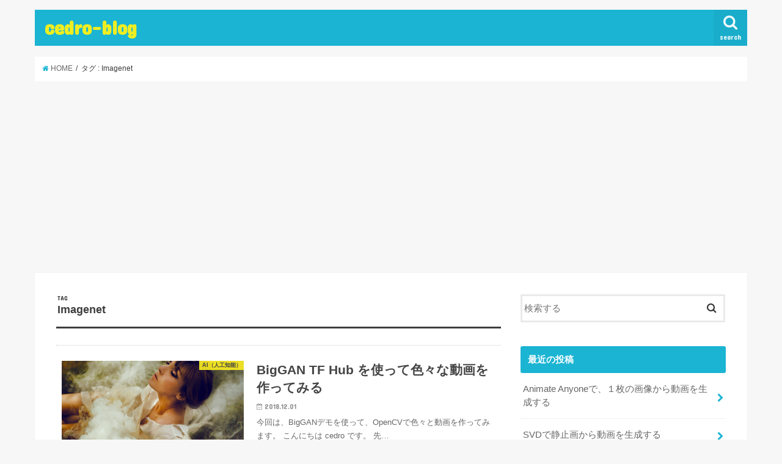

--- FILE ---
content_type: text/html; charset=UTF-8
request_url: http://cedro3.com/tag/imagenet/
body_size: 8616
content:
<!doctype html>
<!--[if lt IE 7]><html lang="ja"
	prefix="og: https://ogp.me/ns#"  class="no-js lt-ie9 lt-ie8 lt-ie7"><![endif]-->
<!--[if (IE 7)&!(IEMobile)]><html lang="ja"
	prefix="og: https://ogp.me/ns#"  class="no-js lt-ie9 lt-ie8"><![endif]-->
<!--[if (IE 8)&!(IEMobile)]><html lang="ja"
	prefix="og: https://ogp.me/ns#"  class="no-js lt-ie9"><![endif]-->
<!--[if gt IE 8]><!--> <html lang="ja"
	prefix="og: https://ogp.me/ns#"  class="no-js"><!--<![endif]-->

<head>
<meta charset="utf-8">
<meta http-equiv="X-UA-Compatible" content="IE=edge">
<title>Imagenet | cedro-blog</title>
<meta name="HandheldFriendly" content="True">
<meta name="MobileOptimized" content="320">
<meta name="viewport" content="width=device-width, initial-scale=1"/>


<link rel="pingback" href="http://cedro3.com/xmlrpc.php">

<!--[if IE]>
<![endif]-->
<!--[if lt IE 9]>
<script src="//html5shiv.googlecode.com/svn/trunk/html5.js"></script>
<script src="//css3-mediaqueries-js.googlecode.com/svn/trunk/css3-mediaqueries.js"></script>
<![endif]-->

<!-- GAタグ -->
<script>
  (function(i,s,o,g,r,a,m){i['GoogleAnalyticsObject']=r;i[r]=i[r]||function(){
  (i[r].q=i[r].q||[]).push(arguments)},i[r].l=1*new Date();a=s.createElement(o),
  m=s.getElementsByTagName(o)[0];a.async=1;a.src=g;m.parentNode.insertBefore(a,m)
  })(window,document,'script','//www.google-analytics.com/analytics.js','ga');

  ga('create', 'UA-105375297-1', 'auto');
  ga('send', 'pageview');

</script>



<!-- All In One SEO Pack 3.7.0ob_start_detected [-1,-1] -->
<script type="application/ld+json" class="aioseop-schema">{"@context":"https://schema.org","@graph":[{"@type":"Organization","@id":"http://cedro3.com/#organization","url":"http://cedro3.com/","name":"cedro-blog","sameAs":[]},{"@type":"WebSite","@id":"http://cedro3.com/#website","url":"http://cedro3.com/","name":"cedro-blog","publisher":{"@id":"http://cedro3.com/#organization"}},{"@type":"CollectionPage","@id":"http://cedro3.com/tag/imagenet/#collectionpage","url":"http://cedro3.com/tag/imagenet/","inLanguage":"ja","name":"Imagenet","isPartOf":{"@id":"http://cedro3.com/#website"},"breadcrumb":{"@id":"http://cedro3.com/tag/imagenet/#breadcrumblist"}},{"@type":"BreadcrumbList","@id":"http://cedro3.com/tag/imagenet/#breadcrumblist","itemListElement":[{"@type":"ListItem","position":1,"item":{"@type":"WebPage","@id":"http://cedro3.com/","url":"http://cedro3.com/","name":"cedro-blog"}},{"@type":"ListItem","position":2,"item":{"@type":"WebPage","@id":"http://cedro3.com/tag/imagenet/","url":"http://cedro3.com/tag/imagenet/","name":"Imagenet"}}]}]}</script>
<link rel="canonical" href="http://cedro3.com/tag/imagenet/" />
<!-- All In One SEO Pack -->
<link rel='dns-prefetch' href='//ajax.googleapis.com' />
<link rel='dns-prefetch' href='//fonts.googleapis.com' />
<link rel='dns-prefetch' href='//maxcdn.bootstrapcdn.com' />
<link rel='dns-prefetch' href='//s.w.org' />
<link rel="alternate" type="application/rss+xml" title="cedro-blog &raquo; フィード" href="http://cedro3.com/feed/" />
<link rel="alternate" type="application/rss+xml" title="cedro-blog &raquo; コメントフィード" href="http://cedro3.com/comments/feed/" />
<link rel="alternate" type="application/rss+xml" title="cedro-blog &raquo; Imagenet タグのフィード" href="http://cedro3.com/tag/imagenet/feed/" />
		<script type="text/javascript">
			window._wpemojiSettings = {"baseUrl":"https:\/\/s.w.org\/images\/core\/emoji\/11\/72x72\/","ext":".png","svgUrl":"https:\/\/s.w.org\/images\/core\/emoji\/11\/svg\/","svgExt":".svg","source":{"concatemoji":"http:\/\/cedro3.com\/wp-includes\/js\/wp-emoji-release.min.js"}};
			!function(e,a,t){var n,r,o,i=a.createElement("canvas"),p=i.getContext&&i.getContext("2d");function s(e,t){var a=String.fromCharCode;p.clearRect(0,0,i.width,i.height),p.fillText(a.apply(this,e),0,0);e=i.toDataURL();return p.clearRect(0,0,i.width,i.height),p.fillText(a.apply(this,t),0,0),e===i.toDataURL()}function c(e){var t=a.createElement("script");t.src=e,t.defer=t.type="text/javascript",a.getElementsByTagName("head")[0].appendChild(t)}for(o=Array("flag","emoji"),t.supports={everything:!0,everythingExceptFlag:!0},r=0;r<o.length;r++)t.supports[o[r]]=function(e){if(!p||!p.fillText)return!1;switch(p.textBaseline="top",p.font="600 32px Arial",e){case"flag":return s([55356,56826,55356,56819],[55356,56826,8203,55356,56819])?!1:!s([55356,57332,56128,56423,56128,56418,56128,56421,56128,56430,56128,56423,56128,56447],[55356,57332,8203,56128,56423,8203,56128,56418,8203,56128,56421,8203,56128,56430,8203,56128,56423,8203,56128,56447]);case"emoji":return!s([55358,56760,9792,65039],[55358,56760,8203,9792,65039])}return!1}(o[r]),t.supports.everything=t.supports.everything&&t.supports[o[r]],"flag"!==o[r]&&(t.supports.everythingExceptFlag=t.supports.everythingExceptFlag&&t.supports[o[r]]);t.supports.everythingExceptFlag=t.supports.everythingExceptFlag&&!t.supports.flag,t.DOMReady=!1,t.readyCallback=function(){t.DOMReady=!0},t.supports.everything||(n=function(){t.readyCallback()},a.addEventListener?(a.addEventListener("DOMContentLoaded",n,!1),e.addEventListener("load",n,!1)):(e.attachEvent("onload",n),a.attachEvent("onreadystatechange",function(){"complete"===a.readyState&&t.readyCallback()})),(n=t.source||{}).concatemoji?c(n.concatemoji):n.wpemoji&&n.twemoji&&(c(n.twemoji),c(n.wpemoji)))}(window,document,window._wpemojiSettings);
		</script>
		<style type="text/css">
img.wp-smiley,
img.emoji {
	display: inline !important;
	border: none !important;
	box-shadow: none !important;
	height: 1em !important;
	width: 1em !important;
	margin: 0 .07em !important;
	vertical-align: -0.1em !important;
	background: none !important;
	padding: 0 !important;
}
</style>
<link rel='stylesheet' id='crayon-css'  href='http://cedro3.com/wp-content/plugins/crayon-syntax-highlighter/css/min/crayon.min.css' type='text/css' media='all' />
<link rel='stylesheet' id='crayon-theme-classic-css'  href='http://cedro3.com/wp-content/plugins/crayon-syntax-highlighter/themes/classic/classic.css' type='text/css' media='all' />
<link rel='stylesheet' id='crayon-font-monaco-css'  href='http://cedro3.com/wp-content/plugins/crayon-syntax-highlighter/fonts/monaco.css' type='text/css' media='all' />
<link rel='stylesheet' id='wp-block-library-css'  href='http://cedro3.com/wp-includes/css/dist/block-library/style.min.css' type='text/css' media='all' />
<link rel='stylesheet' id='style-css'  href='http://cedro3.com/wp-content/themes/jstork/style.css' type='text/css' media='all' />
<link rel='stylesheet' id='child-style-css'  href='http://cedro3.com/wp-content/themes/jstork_custom/style.css' type='text/css' media='all' />
<link rel='stylesheet' id='slick-css'  href='http://cedro3.com/wp-content/themes/jstork/library/css/slick.css' type='text/css' media='all' />
<link rel='stylesheet' id='shortcode-css'  href='http://cedro3.com/wp-content/themes/jstork/library/css/shortcode.css' type='text/css' media='all' />
<link crossorigin="anonymous" rel='stylesheet' id='gf_Concert-css'  href='//fonts.googleapis.com/css?family=Concert+One' type='text/css' media='all' />
<link crossorigin="anonymous" rel='stylesheet' id='gf_Lato-css'  href='//fonts.googleapis.com/css?family=Lato' type='text/css' media='all' />
<link crossorigin="anonymous" rel='stylesheet' id='fontawesome-css'  href='//maxcdn.bootstrapcdn.com/font-awesome/4.6.0/css/font-awesome.min.css' type='text/css' media='all' />
<link rel='stylesheet' id='remodal-css'  href='http://cedro3.com/wp-content/themes/jstork/library/css/remodal.css' type='text/css' media='all' />
<script type='text/javascript' src='//ajax.googleapis.com/ajax/libs/jquery/1.12.2/jquery.min.js'></script>
<script type='text/javascript'>
/* <![CDATA[ */
var CrayonSyntaxSettings = {"version":"_2.7.2_beta","is_admin":"0","ajaxurl":"http:\/\/cedro3.com\/wp-admin\/admin-ajax.php","prefix":"crayon-","setting":"crayon-setting","selected":"crayon-setting-selected","changed":"crayon-setting-changed","special":"crayon-setting-special","orig_value":"data-orig-value","debug":""};
var CrayonSyntaxStrings = {"copy":"Press %s to Copy, %s to Paste","minimize":"Click To Expand Code"};
/* ]]> */
</script>
<script type='text/javascript' src='http://cedro3.com/wp-content/plugins/crayon-syntax-highlighter/js/min/crayon.min.js'></script>
<link rel='https://api.w.org/' href='http://cedro3.com/wp-json/' />
<link rel="EditURI" type="application/rsd+xml" title="RSD" href="http://cedro3.com/xmlrpc.php?rsd" />
<link rel="wlwmanifest" type="application/wlwmanifest+xml" href="http://cedro3.com/wp-includes/wlwmanifest.xml" /> 

<style type="text/css">
body{color: #3E3E3E;}
a,#breadcrumb li a i{color: #1BB4D3;}
a:hover{color: #E69B9B;}
.article-footer .post-categories li a,.article-footer .tags a{  background: #1BB4D3;  border:1px solid #1BB4D3;}
.article-footer .tags a{color:#1BB4D3; background: none;}
.article-footer .post-categories li a:hover,.article-footer .tags a:hover{ background:#E69B9B;  border-color:#E69B9B;}
input[type="text"],input[type="password"],input[type="datetime"],input[type="datetime-local"],input[type="date"],input[type="month"],input[type="time"],input[type="week"],input[type="number"],input[type="email"],input[type="url"],input[type="search"],input[type="tel"],input[type="color"],select,textarea,.field { background-color: #ffffff;}
/*ヘッダー*/
.header{color: #ffffff;}
.header.bg,.header #inner-header,.menu-sp{background: #1bb4d3;}
#logo a{color: #eeee22;}
#g_nav .nav li a,.nav_btn,.menu-sp a,.menu-sp a,.menu-sp > ul:after{color: #edf9fc;}
#logo a:hover,#g_nav .nav li a:hover,.nav_btn:hover{color:#eeeeee;}
@media only screen and (min-width: 768px) {
.nav > li > a:after{background: #eeeeee;}
.nav ul {background: #666666;}
#g_nav .nav li ul.sub-menu li a{color: #f7f7f7;}
}
@media only screen and (max-width: 1165px) {
.site_description{
background: #1bb4d3;
color: #ffffff;
}
}
/*メインエリア*/
#inner-content{background: #ffffff}
.top-post-list .post-list:before{background: #1BB4D3;}
.widget li a:after{color: #1BB4D3;}
/* 投稿ページ見出し */
.entry-content h2,.widgettitle{background: #1bb4d3; color: #ffffff;}
.entry-content h3{border-color: #1bb4d3;}
.h_boader .entry-content h2{border-color: #1bb4d3; color: #3E3E3E;}
.h_balloon .entry-content h2:after{border-top-color: #1bb4d3;}
/* リスト要素 */
.entry-content ul li:before{ background: #1bb4d3;}
.entry-content ol li:before{ background: #1bb4d3;}
/* カテゴリーラベル */
.post-list-card .post-list .eyecatch .cat-name,.top-post-list .post-list .eyecatch .cat-name,.byline .cat-name,.single .authorbox .author-newpost li .cat-name,.related-box li .cat-name,.carouselwrap .cat-name,.eyecatch .cat-name{background: #fcee21; color:  #444444;}
/* ランキングバッジ */
ul.wpp-list li a:before{background: #1bb4d3; color: #ffffff;}
/* アーカイブのボタン */
.readmore a{border:1px solid #1BB4D3;color:#1BB4D3;}
.readmore a:hover{background:#1BB4D3;color:#fff;}
/* ボタンの色 */
.btn-wrap a{background: #1BB4D3;border: 1px solid #1BB4D3;}
.btn-wrap a:hover{background: #E69B9B;border-color: #E69B9B;}
.btn-wrap.simple a{border:1px solid #1BB4D3;color:#1BB4D3;}
.btn-wrap.simple a:hover{background:#1BB4D3;}
/* コメント */
.blue-btn, .comment-reply-link, #submit { background-color: #1BB4D3; }
.blue-btn:hover, .comment-reply-link:hover, #submit:hover, .blue-btn:focus, .comment-reply-link:focus, #submit:focus {background-color: #E69B9B; }
/* サイドバー */
#sidebar1{color: #444444;}
.widget a{text-decoration:none; color:#666666;}
.widget a:hover{color:#999999;}
/*フッター*/
#footer-top.bg,#footer-top .inner,.cta-inner{background-color: #666666; color: #CACACA;}
.footer a,#footer-top a{color: #f7f7f7;}
#footer-top .widgettitle{color: #CACACA;}
.footer.bg,.footer .inner {background-color: #666666;color: #CACACA;}
.footer-links li a:before{ color: #1bb4d3;}
/* ページネーション */
.pagination a, .pagination span,.page-links a{border-color: #1BB4D3; color: #1BB4D3;}
.pagination .current,.pagination .current:hover,.page-links ul > li > span{background-color: #1BB4D3; border-color: #1BB4D3;}
.pagination a:hover, .pagination a:focus,.page-links a:hover, .page-links a:focus{background-color: #1BB4D3; color: #fff;}
</style>
<!-- この URL で利用できる AMP HTML バージョンはありません。 --><script async src="//pagead2.googlesyndication.com/pagead/js/adsbygoogle.js"></script>
<script>
  (adsbygoogle = window.adsbygoogle || []).push({
    google_ad_client: "ca-pub-3772678488981797",
    enable_page_level_ads: true
  });
</script></head>

<body class="archive tag tag-imagenet tag-528">

<div id="container" class="  ">

<header class="header animated fadeIn  " role="banner">
<div id="inner-header" class="wrap cf">
<div id="logo" class="gf ">
<p class="h1 text"><a href="http://cedro3.com">cedro-blog</a></p>
</div>

<nav id="g_nav" role="navigation">
<a href="#searchbox" data-remodal-target="searchbox" class="nav_btn search_btn"><span class="text gf">search</span></a>

</nav>

<a href="#spnavi" data-remodal-target="spnavi" class="nav_btn"><span class="text gf">menu</span></a>


</div>
</header>


<div class="remodal" data-remodal-id="spnavi" data-remodal-options="hashTracking:false">
<button data-remodal-action="close" class="remodal-close"><span class="text gf">CLOSE</span></button>
<button data-remodal-action="close" class="remodal-close"><span class="text gf">CLOSE</span></button>
</div>



<div class="remodal searchbox" data-remodal-id="searchbox" data-remodal-options="hashTracking:false">
<div class="search cf"><dl><dt>キーワードで記事を検索</dt><dd><form role="search" method="get" id="searchform" class="searchform cf" action="http://cedro3.com/" >
		<input type="search" placeholder="検索する" value="" name="s" id="s" />
		<button type="submit" id="searchsubmit" ><i class="fa fa-search"></i></button>
		</form></dd></dl></div>
<button data-remodal-action="close" class="remodal-close"><span class="text gf">CLOSE</span></button>
</div>









<div id="breadcrumb" class="breadcrumb inner wrap cf"><ul><li itemscope itemtype="//data-vocabulary.org/Breadcrumb"><a href="http://cedro3.com/" itemprop="url"><i class="fa fa-home"></i><span itemprop="title"> HOME</span></a></li><li itemscope itemtype="//data-vocabulary.org/Breadcrumb"><span itemprop="title">タグ : Imagenet</span></li></ul></div><div id="content">
<div id="inner-content" class="wrap cf">
<main id="main" class="m-all t-all d-5of7 cf" role="main">
<div class="archivettl">
<h1 class="archive-title h2">
<span class="gf">TAG</span> Imagenet</h1>
</div>

		<div class="top-post-list">


<article class="post-list animated fadeIn post-5011 post type-post status-publish format-standard has-post-thumbnail category-ai tag-1000category tag-616 tag-biggan tag-biggan-tf-hub-demo tag-category tag-cv2-hconcat tag-cv2-vconcat tag-cv2-videowriter tag-deepmind tag-def tag-demo tag-draw-text tag-font-file tag-generated tag-google-colab tag-google-colaboratory tag-imagedraw tag-imagedraw-draw tag-imagenet tag-large-scale-gan tag-large-scale-gan-training-for-high-fidelity-natural-image-synthesis tag-morphing tag-noise-seed tag-np-zeros tag-numpy tag-opencv tag-return tag-scaling-up tag-tensorflow tag-tensorflow-hub tag-truncation tag-trunction-trick tag-619 tag-665 tag-289 tag-661 tag-660 tag-667 tag-659 article cf" role="article">
<a href="http://cedro3.com/ai/biggan-video-more/" rel="bookmark" title="BigGAN TF Hub を使って色々な動画を作ってみる" class="cf">


<figure class="eyecatch">
<img width="486" height="290" src="http://cedro3.com/wp-content/uploads/2018/12/スクリーンショット-2018-12-01-11.28.50-486x290.png" class="attachment-home-thum size-home-thum wp-post-image" alt="" /><span class="cat-name cat-id-2">AI（人工知能）</span>
</figure>

<section class="entry-content">
<h1 class="h2 entry-title">BigGAN TF Hub を使って色々な動画を作ってみる</h1>

<p class="byline entry-meta vcard">
<span class="date gf updated">2018.12.01</span>
<span class="writer name author"><span class="fn">cedro</span></span>
</p>

<div class="description"><p>今回は、BigGANデモを使って、OpenCVで色々と動画を作ってみます。 こんにちは cedro です。 先&#8230;</p>
</div>

</section>
</a>
</article>


<article class="post-list animated fadeIn post-4795 post type-post status-publish format-standard has-post-thumbnail category-ai tag-616 tag-biggan tag-biggan-tf-hub-demo tag-gif tag-google-colab tag-imagenet tag-jupyter-notebook tag-noise-seed tag-sa-gan tag-tensorflow tag-tensorflow-hub tag-tpu tag-truncation tag-trunction-trick tag-619 tag-631 tag-289 tag-134 tag-155 tag-617 tag-629 tag-630 tag-28 tag-624 tag-628 tag-615 article cf" role="article">
<a href="http://cedro3.com/ai/biggan-demo/" rel="bookmark" title="BigGAN TF Hub のデモでサクッと遊んでみる" class="cf">


<figure class="eyecatch">
<img width="486" height="290" src="http://cedro3.com/wp-content/uploads/2018/11/mado-486x290.png" class="attachment-home-thum size-home-thum wp-post-image" alt="" /><span class="cat-name cat-id-2">AI（人工知能）</span>
</figure>

<section class="entry-content">
<h1 class="h2 entry-title">BigGAN TF Hub のデモでサクッと遊んでみる</h1>

<p class="byline entry-meta vcard">
<span class="date gf updated">2018.11.23</span>
<span class="writer name author"><span class="fn">cedro</span></span>
</p>

<div class="description"><p>今回は、BigGANの学習済みモデルを使って、サクッと遊んでみようと思います。 こんにちは cedroです。 &#8230;</p>
</div>

</section>
</a>
</article>


<article class="post-list animated fadeIn post-4189 post type-post status-publish format-standard has-post-thumbnail category-ai tag-celeba tag-fine-turning tag-imagedatagenerator tag-imagenet tag-keras tag-vgg16 tag-537 tag-305 tag-155 article cf" role="article">
<a href="http://cedro3.com/ai/keras-vgg16-fine-tuning/" rel="bookmark" title="Keras VGG16学習済みモデルでファインチューニングをやってみる" class="cf">


<figure class="eyecatch">
<img width="486" height="290" src="http://cedro3.com/wp-content/uploads/2018/10/スクリーンショット-2018-10-08-9.05.10-486x290.png" class="attachment-home-thum size-home-thum wp-post-image" alt="" /><span class="cat-name cat-id-2">AI（人工知能）</span>
</figure>

<section class="entry-content">
<h1 class="h2 entry-title">Keras VGG16学習済みモデルでファインチューニングをやってみる</h1>

<p class="byline entry-meta vcard">
<span class="date gf updated">2018.10.11</span>
<span class="writer name author"><span class="fn">cedro</span></span>
</p>

<div class="description"><p>今回は、VGG16の学習済みモデルをファインチューニングし、少ない学習データで高い認識精度を持つモデルを作って&#8230;</p>
</div>

</section>
</a>
</article>


<article class="post-list animated fadeIn post-4135 post type-post status-publish format-standard has-post-thumbnail category-ai tag-brassiere tag-cheetah tag-decode_prediction tag-flamingo tag-grand_piano tag-ilsvr tag-imagenet tag-include_top tag-input_shape tag-keras tag-saint_bernard tag-space_shuttle tag-syringe tag-vgg16 tag-weights tag-worldnet-id tag-73 tag-155 tag-75 article cf" role="article">
<a href="http://cedro3.com/ai/keras-vgg16/" rel="bookmark" title="Keras VGG16 学習済みモデルでサクッと遊んでみる" class="cf">


<figure class="eyecatch">
<img width="486" height="290" src="http://cedro3.com/wp-content/uploads/2018/09/スクリーンショット-2018-09-30-10.20.07-486x290.png" class="attachment-home-thum size-home-thum wp-post-image" alt="" /><span class="cat-name cat-id-2">AI（人工知能）</span>
</figure>

<section class="entry-content">
<h1 class="h2 entry-title">Keras VGG16 学習済みモデルでサクッと遊んでみる</h1>

<p class="byline entry-meta vcard">
<span class="date gf updated">2018.10.03</span>
<span class="writer name author"><span class="fn">cedro</span></span>
</p>

<div class="description"><p>今回は、Keras のVGG16学習済みモデルを使って、一般物体認識をやってみたいと思います。 こんにちは c&#8230;</p>
</div>

</section>
</a>
</article>



</div>	
<nav class="pagination cf">
</nav>

</main>
<div id="sidebar1" class="sidebar m-all t-all d-2of7 cf" role="complementary">

<div id="search-2" class="widget widget_search"><form role="search" method="get" id="searchform" class="searchform cf" action="http://cedro3.com/" >
		<input type="search" placeholder="検索する" value="" name="s" id="s" />
		<button type="submit" id="searchsubmit" ><i class="fa fa-search"></i></button>
		</form></div><div id="recent-posts-2" class="widget widget_recent_entries"><h4 class="widgettitle"><span>最近の投稿</span></h4>			<ul>
								
				<li>
					<a class="cf" href="http://cedro3.com/ai/animate-anyone/" title="Animate Anyoneで、１枚の画像から動画を生成する">
						Animate Anyoneで、１枚の画像から動画を生成する											</a>
				</li>
								
				<li>
					<a class="cf" href="http://cedro3.com/ai/svd/" title="SVDで静止画から動画を生成する">
						SVDで静止画から動画を生成する											</a>
				</li>
								
				<li>
					<a class="cf" href="http://cedro3.com/ai/diffmorpher/" title="DiffMorpherを使って、拡散モデルでモーフィングを行う">
						DiffMorpherを使って、拡散モデルでモーフィングを行う											</a>
				</li>
								
				<li>
					<a class="cf" href="http://cedro3.com/ai/domo-ai/" title="Domo AIで、実写動画をアニメ化する">
						Domo AIで、実写動画をアニメ化する											</a>
				</li>
								
				<li>
					<a class="cf" href="http://cedro3.com/ai/suno-ai/" title="Suno AIで、音楽を自動生成する。">
						Suno AIで、音楽を自動生成する。											</a>
				</li>
							</ul>
			</div><div id="recent-comments-2" class="widget widget_recent_comments"><h4 class="widgettitle"><span>最近のコメント</span></h4><ul id="recentcomments"><li class="recentcomments"><a href="http://cedro3.com/ai/sberswap/#comment-1083">SberSwapで、個別の学習プロセス無しでFaceSwapを実現する</a> に <span class="comment-author-link">ぽけぽん</span> より</li><li class="recentcomments"><a href="http://cedro3.com/ai/sberswap/#comment-1082">SberSwapで、個別の学習プロセス無しでFaceSwapを実現する</a> に <span class="comment-author-link"><a href='https://github.com/cedro3' rel='external nofollow' class='url'>cedro</a></span> より</li><li class="recentcomments"><a href="http://cedro3.com/ai/sberswap/#comment-1081">SberSwapで、個別の学習プロセス無しでFaceSwapを実現する</a> に <span class="comment-author-link">ジャガー</span> より</li><li class="recentcomments"><a href="http://cedro3.com/ai/sberswap/#comment-1074">SberSwapで、個別の学習プロセス無しでFaceSwapを実現する</a> に <span class="comment-author-link">ぽけぽん</span> より</li><li class="recentcomments"><a href="http://cedro3.com/ai/facefusion/#comment-1073">facefusionで、顔を入れ替える</a> に <span class="comment-author-link">さたけ</span> より</li></ul></div><div id="archives-2" class="widget widget_archive"><h4 class="widgettitle"><span>アーカイブ</span></h4>		<ul>
			<li><a href='http://cedro3.com/2024/01/'>2024年1月</a></li>
	<li><a href='http://cedro3.com/2023/12/'>2023年12月</a></li>
	<li><a href='http://cedro3.com/2023/08/'>2023年8月</a></li>
	<li><a href='http://cedro3.com/2023/07/'>2023年7月</a></li>
	<li><a href='http://cedro3.com/2023/06/'>2023年6月</a></li>
	<li><a href='http://cedro3.com/2023/04/'>2023年4月</a></li>
	<li><a href='http://cedro3.com/2023/03/'>2023年3月</a></li>
	<li><a href='http://cedro3.com/2023/02/'>2023年2月</a></li>
	<li><a href='http://cedro3.com/2023/01/'>2023年1月</a></li>
	<li><a href='http://cedro3.com/2022/12/'>2022年12月</a></li>
	<li><a href='http://cedro3.com/2022/11/'>2022年11月</a></li>
	<li><a href='http://cedro3.com/2022/10/'>2022年10月</a></li>
	<li><a href='http://cedro3.com/2022/09/'>2022年9月</a></li>
	<li><a href='http://cedro3.com/2022/08/'>2022年8月</a></li>
	<li><a href='http://cedro3.com/2022/07/'>2022年7月</a></li>
	<li><a href='http://cedro3.com/2022/06/'>2022年6月</a></li>
	<li><a href='http://cedro3.com/2022/05/'>2022年5月</a></li>
	<li><a href='http://cedro3.com/2022/04/'>2022年4月</a></li>
	<li><a href='http://cedro3.com/2022/03/'>2022年3月</a></li>
	<li><a href='http://cedro3.com/2022/02/'>2022年2月</a></li>
	<li><a href='http://cedro3.com/2022/01/'>2022年1月</a></li>
	<li><a href='http://cedro3.com/2021/12/'>2021年12月</a></li>
	<li><a href='http://cedro3.com/2021/11/'>2021年11月</a></li>
	<li><a href='http://cedro3.com/2021/10/'>2021年10月</a></li>
	<li><a href='http://cedro3.com/2021/09/'>2021年9月</a></li>
	<li><a href='http://cedro3.com/2021/08/'>2021年8月</a></li>
	<li><a href='http://cedro3.com/2021/07/'>2021年7月</a></li>
	<li><a href='http://cedro3.com/2021/06/'>2021年6月</a></li>
	<li><a href='http://cedro3.com/2021/05/'>2021年5月</a></li>
	<li><a href='http://cedro3.com/2021/04/'>2021年4月</a></li>
	<li><a href='http://cedro3.com/2021/03/'>2021年3月</a></li>
	<li><a href='http://cedro3.com/2021/02/'>2021年2月</a></li>
	<li><a href='http://cedro3.com/2021/01/'>2021年1月</a></li>
	<li><a href='http://cedro3.com/2020/12/'>2020年12月</a></li>
	<li><a href='http://cedro3.com/2020/11/'>2020年11月</a></li>
	<li><a href='http://cedro3.com/2020/10/'>2020年10月</a></li>
	<li><a href='http://cedro3.com/2020/09/'>2020年9月</a></li>
	<li><a href='http://cedro3.com/2020/08/'>2020年8月</a></li>
	<li><a href='http://cedro3.com/2019/03/'>2019年3月</a></li>
	<li><a href='http://cedro3.com/2019/02/'>2019年2月</a></li>
	<li><a href='http://cedro3.com/2019/01/'>2019年1月</a></li>
	<li><a href='http://cedro3.com/2018/12/'>2018年12月</a></li>
	<li><a href='http://cedro3.com/2018/11/'>2018年11月</a></li>
	<li><a href='http://cedro3.com/2018/10/'>2018年10月</a></li>
	<li><a href='http://cedro3.com/2018/09/'>2018年9月</a></li>
	<li><a href='http://cedro3.com/2018/08/'>2018年8月</a></li>
	<li><a href='http://cedro3.com/2018/07/'>2018年7月</a></li>
	<li><a href='http://cedro3.com/2018/06/'>2018年6月</a></li>
	<li><a href='http://cedro3.com/2018/05/'>2018年5月</a></li>
	<li><a href='http://cedro3.com/2018/03/'>2018年3月</a></li>
	<li><a href='http://cedro3.com/2018/02/'>2018年2月</a></li>
	<li><a href='http://cedro3.com/2018/01/'>2018年1月</a></li>
	<li><a href='http://cedro3.com/2017/12/'>2017年12月</a></li>
	<li><a href='http://cedro3.com/2017/11/'>2017年11月</a></li>
	<li><a href='http://cedro3.com/2017/10/'>2017年10月</a></li>
	<li><a href='http://cedro3.com/2017/09/'>2017年9月</a></li>
	<li><a href='http://cedro3.com/2017/08/'>2017年8月</a></li>
		</ul>
		</div><div id="categories-2" class="widget widget_categories"><h4 class="widgettitle"><span>カテゴリー</span></h4>		<ul>
	<li class="cat-item cat-item-2"><a href="http://cedro3.com/category/ai/" >AI（人工知能）</a>
</li>
	<li class="cat-item cat-item-909"><a href="http://cedro3.com/category/photo/" >photo</a>
</li>
		</ul>
</div><div id="meta-2" class="widget widget_meta"><h4 class="widgettitle"><span>メタ情報</span></h4>			<ul>
						<li><a href="http://cedro3.com/wp-login.php">ログイン</a></li>
			<li><a href="http://cedro3.com/feed/">投稿の <abbr title="Really Simple Syndication">RSS</abbr></a></li>
			<li><a href="http://cedro3.com/comments/feed/">コメントの <abbr title="Really Simple Syndication">RSS</abbr></a></li>
			<li><a href="https://ja.wordpress.org/" title="Powered by WordPress, state-of-the-art semantic personal publishing platform.">WordPress.org</a></li>			</ul>
			</div>


</div></div>
</div>
<div id="page-top">
	<a href="#header" title="ページトップへ"><i class="fa fa-chevron-up"></i></a>
</div>
<div id="footer-top" class="wow animated fadeIn cf ">
	<div class="inner wrap cf">
						
				
					</div>
</div>

<footer id="footer" class="footer " role="contentinfo">
	<div id="inner-footer" class="inner wrap cf">
		<nav role="navigation">
					</nav>
		<p class="source-org copyright">&copy;Copyright2026 <a href="http://cedro3.com" rel="nofollow">cedro-blog</a>.All Rights Reserved.</p>
	</div>
</footer>
</div>
<script type='text/javascript' src='http://cedro3.com/wp-content/themes/jstork/library/js/libs/slick.min.js'></script>
<script type='text/javascript' src='http://cedro3.com/wp-content/themes/jstork/library/js/libs/remodal.js'></script>
<script type='text/javascript' src='http://cedro3.com/wp-content/themes/jstork/library/js/libs/masonry.pkgd.min.js'></script>
<script type='text/javascript' src='http://cedro3.com/wp-includes/js/imagesloaded.min.js'></script>
<script type='text/javascript' src='http://cedro3.com/wp-content/themes/jstork/library/js/scripts.js'></script>
<script type='text/javascript' src='http://cedro3.com/wp-content/themes/jstork/library/js/libs/modernizr.custom.min.js'></script>
<script type='text/javascript' src='http://cedro3.com/wp-includes/js/wp-embed.min.js'></script>
</body>
</html>

--- FILE ---
content_type: text/html; charset=utf-8
request_url: https://www.google.com/recaptcha/api2/aframe
body_size: 268
content:
<!DOCTYPE HTML><html><head><meta http-equiv="content-type" content="text/html; charset=UTF-8"></head><body><script nonce="Y7fSMrbFE38PlaLbWl-E1g">/** Anti-fraud and anti-abuse applications only. See google.com/recaptcha */ try{var clients={'sodar':'https://pagead2.googlesyndication.com/pagead/sodar?'};window.addEventListener("message",function(a){try{if(a.source===window.parent){var b=JSON.parse(a.data);var c=clients[b['id']];if(c){var d=document.createElement('img');d.src=c+b['params']+'&rc='+(localStorage.getItem("rc::a")?sessionStorage.getItem("rc::b"):"");window.document.body.appendChild(d);sessionStorage.setItem("rc::e",parseInt(sessionStorage.getItem("rc::e")||0)+1);localStorage.setItem("rc::h",'1768470293794');}}}catch(b){}});window.parent.postMessage("_grecaptcha_ready", "*");}catch(b){}</script></body></html>

--- FILE ---
content_type: text/plain
request_url: https://www.google-analytics.com/j/collect?v=1&_v=j102&a=379631830&t=pageview&_s=1&dl=http%3A%2F%2Fcedro3.com%2Ftag%2Fimagenet%2F&ul=en-us%40posix&dt=Imagenet%20%7C%20cedro-blog&sr=1280x720&vp=1280x720&_u=IEBAAEABAAAAACAAI~&jid=1337488650&gjid=353642648&cid=676219847.1768470292&tid=UA-105375297-1&_gid=1412902246.1768470292&_r=1&_slc=1&z=1436966705
body_size: -284
content:
2,cG-2KF8VTFSP4